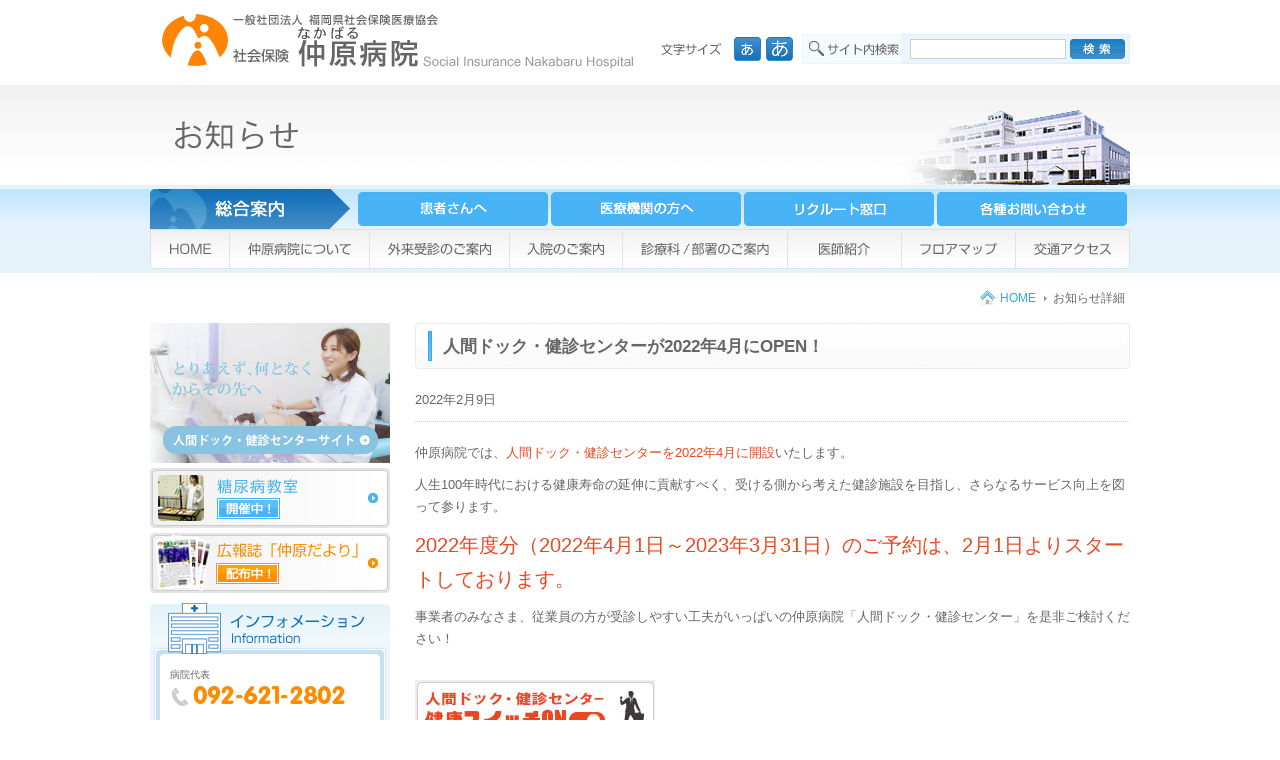

--- FILE ---
content_type: text/html; charset=UTF-8
request_url: http://nakabaru-hp.jp/news/1965
body_size: 28585
content:
<?xml version="1.0" encoding="UTF-8"?><!DOCTYPE html PUBLIC "-//W3C//DTD XHTML 1.0 Transitional//EN" "http://www.w3.org/TR/xhtml1/DTD/xhtml1-transitional.dtd">
<html xmlns="http://www.w3.org/1999/xhtml" xml:lang="ja" lang="ja">
<head>
	<meta http-equiv="Content-Type" content="text/html; charset=UTF-8" />
	<meta http-equiv="Content-Style-Type" content="text/css" />
	<meta http-equiv="Content-Script-Type" content="text/javascript" />
	<meta name="robots" content="INDEX,FOLLOW" />
	<meta name="description" content="社会保険仲原病院は福岡県糟屋郡志免町にある総合病院です。診療科目／整形（手術）、リハビリ、透析、内視鏡、糖尿病、内科、消化器科、外科、麻酔科、緩和医療" />
	<meta name="keyword" content="仲原病院,福岡県,糟屋郡,志免町,整形,手術,リハビリ,透析,内視鏡,糖尿病,内科,消化器科,外科,麻酔科,緩和医療" />
	<meta http-equiv="imagetoolbar" content="no" />
	<title>人間ドック・健診センターが2022年4月にOPEN！ ｜ 社会保険 仲原病院｜整形（手術）、リハビリ、透析、内視鏡、糖尿病</title>
	<link rel="shortcut icon" href="http://nakabaru-hp.jp/_manage/wp-content/themes/wp.nakabaru/favicon.ico" />
	<link type="application/rss+xml" href="http://nakabaru-hp.jp/feed" rel="alternate" title="RSSフィード" />
	<link type="text/css" href="http://nakabaru-hp.jp/_manage/wp-content/themes/wp.nakabaru/style.css" rel="stylesheet" media="screen,print" />
	<link type="text/css" href="http://nakabaru-hp.jp/_manage/wp-content/themes/wp.nakabaru/contents.css" rel="stylesheet" media="screen,print" />
		<link type="text/css" href="http://nakabaru-hp.jp/_manage/wp-content/themes/wp.nakabaru/print.css" rel="stylesheet" media="print" />
		<script type="text/javascript" src="http://nakabaru-hp.jp/_manage/wp-content/themes/wp.nakabaru/js/jquery-1.7.2.min.js"></script>
		<script type="text/javascript" src="http://nakabaru-hp.jp/_manage/wp-content/themes/wp.nakabaru/js/jquery.smoothRollOver.js"></script>
	<script type="text/javascript" src="http://nakabaru-hp.jp/_manage/wp-content/themes/wp.nakabaru/js/jquery.cookie.js"></script>
	<script type="text/javascript" src="http://nakabaru-hp.jp/_manage/wp-content/themes/wp.nakabaru/js/fontsizeswitch.js"></script>
	<script type="text/javascript" src="http://nakabaru-hp.jp/_manage/wp-content/themes/wp.nakabaru/js/script.js"></script>
	
	<link rel="stylesheet" type="text/css" href="http://nakabaru-hp.jp/_manage/wp-content/themes/wp.nakabaru/js/lightbox/css/lightbox.css" media="screen,print" charset="utf-8">
	<script type="text/javascript" src="http://nakabaru-hp.jp/_manage/wp-content/themes/wp.nakabaru/js/lightbox/js/lightbox.js" charset="utf-8"></script>
	
	<link rel='dns-prefetch' href='//s.w.org' />
		<script type="text/javascript">
			window._wpemojiSettings = {"baseUrl":"https:\/\/s.w.org\/images\/core\/emoji\/11\/72x72\/","ext":".png","svgUrl":"https:\/\/s.w.org\/images\/core\/emoji\/11\/svg\/","svgExt":".svg","source":{"concatemoji":"http:\/\/nakabaru-hp.jp\/_manage\/wp-includes\/js\/wp-emoji-release.min.js?ver=4.9.26"}};
			!function(e,a,t){var n,r,o,i=a.createElement("canvas"),p=i.getContext&&i.getContext("2d");function s(e,t){var a=String.fromCharCode;p.clearRect(0,0,i.width,i.height),p.fillText(a.apply(this,e),0,0);e=i.toDataURL();return p.clearRect(0,0,i.width,i.height),p.fillText(a.apply(this,t),0,0),e===i.toDataURL()}function c(e){var t=a.createElement("script");t.src=e,t.defer=t.type="text/javascript",a.getElementsByTagName("head")[0].appendChild(t)}for(o=Array("flag","emoji"),t.supports={everything:!0,everythingExceptFlag:!0},r=0;r<o.length;r++)t.supports[o[r]]=function(e){if(!p||!p.fillText)return!1;switch(p.textBaseline="top",p.font="600 32px Arial",e){case"flag":return s([55356,56826,55356,56819],[55356,56826,8203,55356,56819])?!1:!s([55356,57332,56128,56423,56128,56418,56128,56421,56128,56430,56128,56423,56128,56447],[55356,57332,8203,56128,56423,8203,56128,56418,8203,56128,56421,8203,56128,56430,8203,56128,56423,8203,56128,56447]);case"emoji":return!s([55358,56760,9792,65039],[55358,56760,8203,9792,65039])}return!1}(o[r]),t.supports.everything=t.supports.everything&&t.supports[o[r]],"flag"!==o[r]&&(t.supports.everythingExceptFlag=t.supports.everythingExceptFlag&&t.supports[o[r]]);t.supports.everythingExceptFlag=t.supports.everythingExceptFlag&&!t.supports.flag,t.DOMReady=!1,t.readyCallback=function(){t.DOMReady=!0},t.supports.everything||(n=function(){t.readyCallback()},a.addEventListener?(a.addEventListener("DOMContentLoaded",n,!1),e.addEventListener("load",n,!1)):(e.attachEvent("onload",n),a.attachEvent("onreadystatechange",function(){"complete"===a.readyState&&t.readyCallback()})),(n=t.source||{}).concatemoji?c(n.concatemoji):n.wpemoji&&n.twemoji&&(c(n.twemoji),c(n.wpemoji)))}(window,document,window._wpemojiSettings);
		</script>
		<style type="text/css">
img.wp-smiley,
img.emoji {
	display: inline !important;
	border: none !important;
	box-shadow: none !important;
	height: 1em !important;
	width: 1em !important;
	margin: 0 .07em !important;
	vertical-align: -0.1em !important;
	background: none !important;
	padding: 0 !important;
}
</style>
<link rel='stylesheet' id='contact-form-7-css'  href='http://nakabaru-hp.jp/_manage/wp-content/plugins/contact-form-7/includes/css/styles.css?ver=4.9.2' type='text/css' media='all' />
<script type='text/javascript'>
/* <![CDATA[ */
window.CKEDITOR_BASEPATH = "http://nakabaru-hp.jp/_manage/wp-content/plugins/ckeditor-for-wordpress/ckeditor/";
var ckeditorSettings = { "textarea_id": "comment", "pluginPath": "http:\/\/nakabaru-hp.jp\/_manage\/wp-content\/plugins\/ckeditor-for-wordpress\/", "autostart": true, "excerpt_state": false, "qtransEnabled": false, "outputFormat": { "indent": true, "breakBeforeOpen": true, "breakAfterOpen": true, "breakBeforeClose": true, "breakAfterClose": true }, "configuration": { "height": "120px", "skin": "kama", "scayt_autoStartup": false, "entities": true, "entities_greek": true, "entities_latin": true, "toolbar": "WordpressBasic", "templates_files": [ "http:\/\/nakabaru-hp.jp\/_manage\/wp-content\/plugins\/ckeditor-for-wordpress\/ckeditor.templates.js" ], "contentsCss": [ "" ], "stylesCombo_stylesSet": "wordpress:http:\/\/nakabaru-hp.jp\/_manage\/wp-content\/plugins\/ckeditor-for-wordpress\/ckeditor.styles.js", "allowedContent": true, "customConfig": "http:\/\/nakabaru-hp.jp\/_manage\/wp-content\/plugins\/ckeditor-for-wordpress\/ckeditor.config.js" }, "externalPlugins": [  ], "additionalButtons": [  ] }
/* ]]> */
</script><style type="text/css">
			#content table.cke_editor { margin:0; }
			#content table.cke_editor tr td { padding:0;border:0; }
		</style><script type='text/javascript' src='http://nakabaru-hp.jp/_manage/wp-includes/js/jquery/jquery.js?ver=1.12.4'></script>
<script type='text/javascript' src='http://nakabaru-hp.jp/_manage/wp-includes/js/jquery/jquery-migrate.min.js?ver=1.4.1'></script>
<script type='text/javascript' src='http://nakabaru-hp.jp/_manage/wp-content/plugins/ckeditor-for-wordpress/ckeditor/ckeditor.js?t=F7J8&#038;ver=4.5.3.3'></script>
<script type='text/javascript' src='http://nakabaru-hp.jp/_manage/wp-content/plugins/ckeditor-for-wordpress/includes/ckeditor.utils.js?t=F7J8&#038;ver=4.5.3.3'></script>
<link rel='https://api.w.org/' href='http://nakabaru-hp.jp/wp-json/' />
<link rel="EditURI" type="application/rsd+xml" title="RSD" href="http://nakabaru-hp.jp/_manage/xmlrpc.php?rsd" />
<link rel="wlwmanifest" type="application/wlwmanifest+xml" href="http://nakabaru-hp.jp/_manage/wp-includes/wlwmanifest.xml" /> 
<link rel='prev' title='リハビリのスペースを拡充しました' href='http://nakabaru-hp.jp/news/1886' />
<link rel='next' title='新型コロナウイルス感染症について（ご報告）' href='http://nakabaru-hp.jp/news/2187' />
<meta name="generator" content="WordPress 4.9.26" />
<link rel="canonical" href="http://nakabaru-hp.jp/news/1965" />
<link rel='shortlink' href='http://nakabaru-hp.jp/?p=1965' />
<link rel="alternate" type="application/json+oembed" href="http://nakabaru-hp.jp/wp-json/oembed/1.0/embed?url=http%3A%2F%2Fnakabaru-hp.jp%2Fnews%2F1965" />
<link rel="alternate" type="text/xml+oembed" href="http://nakabaru-hp.jp/wp-json/oembed/1.0/embed?url=http%3A%2F%2Fnakabaru-hp.jp%2Fnews%2F1965&#038;format=xml" />
		<style type="text/css">.recentcomments a{display:inline !important;padding:0 !important;margin:0 !important;}</style>
		</head>
<body id="bodyBx">

<div id="headBx">
	<h1><a href="http://nakabaru-hp.jp/"><img src="http://nakabaru-hp.jp/_manage/wp-content/themes/wp.nakabaru/img/logo.jpg" alt="社会保険 仲原病院" /></a></h1>
	<div id="fschgBx">
		<dl>
			<dt><img src="http://nakabaru-hp.jp/_manage/wp-content/themes/wp.nakabaru/img/fschgTit.gif" alt="文字サイズ" /></dt>
			<dd><span class="switchBtn"><a href="#"><img src="http://nakabaru-hp.jp/_manage/wp-content/themes/wp.nakabaru/img/fschgS.gif" alt="小" class="fade" /></a></span></dd>
			<dd><span class="switchBtn"><a href="#"><img src="http://nakabaru-hp.jp/_manage/wp-content/themes/wp.nakabaru/img/fschgL.gif" alt="大" class="fade" /></a></span></dd>
		</dl>
	</div><!--/#fschgBx -->
	<div class="searchBx">
		<form role="search" method="get" id="searchform" action="http://nakabaru-hp.jp/">
	<table>
	<tr>
	<th><img src="http://nogata-hp.jp/wp-content/themes/wp.nogata/img/searchTit.gif" alt="サイト内検索" /></th>
	<td><input type="text" name="s" id="s" class="fbox imeon" value="" /></td>
	<td><input type="submit" name="submit" id="searchsubmit" class="btnSubmit" /></td>
	</tr>
	</table>
	</form>	</div><!--/#searchBx -->
</div><!--/#headBx -->

<div id="headTitBx">
	<p><img src="http://nakabaru-hp.jp/_manage/wp-content/themes/wp.nakabaru/img/title_news.jpg" alt="お知らせ" /></p>
</div><!--/headTitBx --><div id="navBx">
	<div id="hNavBx">
		<ul>
			<li><img src="http://nakabaru-hp.jp/_manage/wp-content/themes/wp.nakabaru/img/hNav_tit.gif" width="207" height="40" alt="総合案内" /></li>
			<li><a href="http://nakabaru-hp.jp/general"><img src="http://nakabaru-hp.jp/_manage/wp-content/themes/wp.nakabaru/img/hNav_forpatient_off.gif" width="193" height="40" alt="患者さんへ" /></a></li>
			<li><a href="http://nakabaru-hp.jp/agency"><img src="http://nakabaru-hp.jp/_manage/wp-content/themes/wp.nakabaru/img/hNav_formedical_off.gif" width="193" height="40" alt="医療機関の方へ" /></a></li>
			<li><a href="http://nakabaru-hp.jp/recruit"><img src="http://nakabaru-hp.jp/_manage/wp-content/themes/wp.nakabaru/img/hNav_recruit_off.gif" width="193" height="40" alt="リクルート窓口" /></a></li>
			<li><a href="http://nakabaru-hp.jp/contact"><img src="http://nakabaru-hp.jp/_manage/wp-content/themes/wp.nakabaru/img/hNav_contact_off.gif" width="194" height="40" alt="各種お問い合わせ" /></a></li>
		</ul>
	</div><!--/#hNavBx -->
	<div id="gNavBx">
		<ul>
			<li><a href="http://nakabaru-hp.jp"><img src="http://nakabaru-hp.jp/_manage/wp-content/themes/wp.nakabaru/img/gNav_home_off.gif" width="80" height="40" alt="HOME" /></a></li>
			<li><a href="http://nakabaru-hp.jp/about"><img src="http://nakabaru-hp.jp/_manage/wp-content/themes/wp.nakabaru/img/gNav_about_off.gif" width="140" height="40" alt="仲原病院について" /></a></li>
			<li><a href="http://nakabaru-hp.jp/visit"><img src="http://nakabaru-hp.jp/_manage/wp-content/themes/wp.nakabaru/img/gNav_visit_off.gif" width="140" height="40" alt="外来受診のご案内" /></a></li>
			<li><a href="http://nakabaru-hp.jp/hosp"><img src="http://nakabaru-hp.jp/_manage/wp-content/themes/wp.nakabaru/img/gNav_hosp_off.gif" width="113" height="40" alt="入院のご案内" /></a></li>
			<li><a href="http://nakabaru-hp.jp/department"><img src="http://nakabaru-hp.jp/_manage/wp-content/themes/wp.nakabaru/img/gNav_department_off.gif" width="165" height="40" alt="診療科／部署のご案内" /></a></li>
			<li><a href="http://nakabaru-hp.jp/staff"><img src="http://nakabaru-hp.jp/_manage/wp-content/themes/wp.nakabaru/img/gNav_staff_off.gif" width="114" height="40" alt="医師紹介" /></a></li>
			<li><a href="http://nakabaru-hp.jp/floor"><img src="http://nakabaru-hp.jp/_manage/wp-content/themes/wp.nakabaru/img/gNav_floor_off.gif" width="114" height="40" alt="フロアマップ" /></a></li>
			<li><a href="http://nakabaru-hp.jp/access"><img src="http://nakabaru-hp.jp/_manage/wp-content/themes/wp.nakabaru/img/gNav_access_off.gif" width="114" height="40" alt="交通アクセス" /></a></li>
		</ul>
	</div><!--/#gNavBx -->
</div><!--/#navBx -->
<div id="pNavBx">
	<ul>
		<li class="home"><a href="http://nakabaru-hp.jp">HOME</a></li>
		<li>お知らせ詳細</li>
	</ul>
</div><!--/#pNavBx -->
<div id="mainBx">
	
	<div id="contentsBx">
	
		<div class="contents">
						<h3 class="txtTitLn">人間ドック・健診センターが2022年4月にOPEN！</h3>
			<p class="bbLnDt pb10 mb20">2022年2月9日</p>
			<p>仲原病院では、<span class="mb10 dark-orange">人間ドック・健診センターを2022年4月に開設</span>いたします。</p>
<p>人生100年時代における健康寿命の延伸に貢献すべく、受ける側から考えた健診施設を目指し、さらなるサービス向上を図って参ります。</p>
<p class="mb10 fs20 dark-orange">2022年度分（2022年4月1日～2023年3月31日）のご予約は、2月1日よりスタートしております。</p>
<p class="mb30">事業者のみなさま、従業員の方が受診しやすい工夫がいっぱいの仲原病院「人間ドック・健診センター」を是非ご検討ください！</p>
<a href="http://nakabaru-hp.jp/special-dock"><img src="http://nakabaru-hp.jp/_manage/wp-content/themes/wp.nakabaru/img/banner_special_dock.jpg" /></a>					</div><!--/.contents -->
		
	</div><!--/#contentsBx -->
	
	<div id="sideBx">
		<div class="bannerBx">
	<ul>
		<!-- <li><a href="http://nakabaru-hp.jp/special-kenshin"><img src="http://nakabaru-hp.jp/_manage/wp-content/themes/wp.nakabaru/img/banner_special_kenshin.jpg" alt="健康診断のススメ！" class="fade" /></a></li> -->
<!-- <li><a href="http://nakabaru-hp.jp/_manage/wp-content/themes/wp.nakabaru/popup/nyugan.html" target="open" onclick="if (window.open) { window.open('http://nakabaru-hp.jp/_manage/wp-content/themes/wp.nakabaru/popup/nyugan.html','open','width=780px,menubar=no,toolbar=no,location=no,titlebar=no,status=no,scrollbars=yes'); return false; };"><img src="http://nakabaru-hp.jp/_manage/wp-content/themes/wp.nakabaru/img/banner_special_nyugan.jpg" alt="乳がん検診のススメ！" class="fade" /></a></li> -->
<!-- <li><a href="http://nakabaru-hp.jp/special-dock"><img src="http://nakabaru-hp.jp/_manage/wp-content/themes/wp.nakabaru/img/banner_special_dock.jpg" alt="人間ドックで健康チェック" class="fade" /></a></li> -->
<li><a href="http://nakabaru-hp.jp/kensin" target="_blank"><img src="http://nakabaru-hp.jp/_manage/wp-content/themes/wp.nakabaru/img/kensin_banner.jpg" alt="人間ドック・健診センター" class="fade" /></a></li>
				<!-- <li><a href="http://nakabaru-hp.jp/kanpougairai"><img src="http://nakabaru-hp.jp/_manage/wp-content/themes/wp.nakabaru/img/banner_special_kanpou.jpg" alt="漢方外来［始めました］" class="fade" /></a></li> -->
		<li><a href="http://nakabaru-hp.jp/special-tonyo"><img src="http://nakabaru-hp.jp/_manage/wp-content/themes/wp.nakabaru/img/banner_special_tonyo.jpg" alt="糖尿病教室［開催中！］" class="fade" /></a></li>
		<li><a href="http://nakabaru-hp.jp/special-dayori"><img src="http://nakabaru-hp.jp/_manage/wp-content/themes/wp.nakabaru/img/banner_special_dayori.jpg" alt="広報誌「仲原だより」［配布中！］" class="fade" /></a></li>
	</ul>
</div><!--/.bannerBx -->		<div class="baseBx">
	<h3><img src="http://nakabaru-hp.jp/_manage/wp-content/themes/wp.nakabaru/img/sideTitInfo.gif" alt="インフォメーション" /></h3>
	<div class="box bline">
		<!-- <p class="note mb10" style="color:#ff0000;">※年末年始休診のご案内<br />12月30日から1月3日までは<br />終日休診となります。</p> -->
		<p>病院代表</p>
		<p class="mb10"><img src="http://nakabaru-hp.jp/_manage/wp-content/themes/wp.nakabaru/img/tel.png" alt="代表電話：092-621-2802" /></p>
		<p>健診はこちら</p>
 		<p class="mb10"><img src="http://nakabaru-hp.jp/_manage/wp-content/themes/wp.nakabaru/img/tel-kenshin.png" alt="健診直通電話：092-621-2157" /></p>
		<p>地域医療連携室はこちら</p>
		<p class="mb10"><img src="http://nakabaru-hp.jp/_manage/wp-content/themes/wp.nakabaru/img/tel-renkei.png" alt="連携直通電話：092-624-8228" /></p>
		<p>業者の方はこちら</p>
		<p class="mb10"><img src="http://nakabaru-hp.jp/_manage/wp-content/themes/wp.nakabaru/img/tel-gyousya.png" alt="業者専用電話：092-621-2131" /></p>
	</div>
		
		<div  class="box bline">
		<dl>
			<dt><img src="http://nakabaru-hp.jp/_manage/wp-content/themes/wp.nakabaru/img/stit_uketsuke.gif" alt="受付時間" /></dt>
			<dd>
				<table class="mb5">
					<tr>
						<th>月～金</th>
						<td align="right">8：30</td>
						<td>～</td>
						<td>11：30</td>
					</tr>
					
					<tr>
						<th>&nbsp;</th>
						<td align="right">13：30</td>
						<td>～</td>
						<td>16：00</td>
					</tr>
				</table>
			<A Href="http://nakabaru-hp.jp/visit/">診療科毎の受付時間は、こちらでご確認下さい</A></dd>
		</dl>
	</div><!--/.box -->

	<div class="box bline">
		<dl>
			<dt><img src="http://nakabaru-hp.jp/_manage/wp-content/themes/wp.nakabaru/img/stit_shinryo.gif" alt="診療時間" /></dt>
			<dd>
				<table class="mb5">
					<tr>
						<th>月～金</th>
						<td align="right">9：00</td>
						<td>～</td>
						<td>12：30</td>
					</tr>

					<tr>
						<th></th>
						<td align="right">13：30</td>
						<td>～</td>
						<td>17：00</td>
					</tr>
					<tr>
						<td colspan="4">（急患は随時受け付けます）</td>
					</tr>
				</table>
				<p class="note">尚、土曜・日曜は休診となります。</p>
			</dd>
		</dl>
	</div><!--/.box -->
	<div class="box">
		<dl>
			<dt><img src="http://nakabaru-hp.jp/_manage/wp-content/themes/wp.nakabaru/img/stit_menkai.gif" alt="面会時間" /></dt>
			<dd>
				<table class="mb5">
					<!--<tr>
						<th>月～金</th>
						<td align="right">13：00</td>
						<td>～</td>
						<td>20：00</td>
					</tr>
					<tr>
						<th>土日祝</th>
						<td align="right">11：00</td>
						<td>～</td>
						<td>20：00</td>
					</tr>-->
					<tr>
					   <th></th>
					   <td align="right">13：30</td>
						<td>～</td>
						<td>16：30</td>
					</tr>
				</table>
				<p class="note">入院されている患者さんの安静や治療の妨げにならないよう､ご協力ください｡</p>
				<!--<p class="note box-frame">新型コロナウイルス感染防止のため、当面の間ご面会は禁止とさせていただきます。</p>-->
			</dd>
		</dl>
	</div><!--/.box -->
</div><!--/.baseBx -->
		<div class="baseBx">
	<h3><img src="http://nakabaru-hp.jp/_manage/wp-content/themes/wp.nakabaru/img/sideTitEmergency.gif" alt="急患" /></h3>
	<div class="box">
		<p class="note mb5">急患の方は､必ず事前にお電話ください｡</p>
		<p class="mb5"><img src="http://nakabaru-hp.jp/_manage/wp-content/themes/wp.nakabaru/img/tel.png" alt="代表電話：092-621-2802" /></p>
		<p class="mb5"><img src="http://nakabaru-hp.jp/_manage/wp-content/themes/wp.nakabaru/img/mergency_point.gif" alt="以下の点をお電話でお知らせください。" /></p>
		<ul class="mb10">
			<li>お名前</li>
			<li>性別</li>
			<li>生年月日</li>
			<li>現在の症状</li>
			<li>以前に当院にかかったことがあるかどうか</li>
			<li>診察券の番号（お持ちの方のみ）</li>
		</ul>
		<p class="note">※救急外来での診療はその性格上､重症患者さんが優先となりますので必ずしも来院された順番で診療ができるとは限りません｡</p>
	</div><!--/.box -->
</div><!--/.baseBx -->	</div><!--/#sideBx -->
	
</div><!--/#mainBx -->

<div id="pgUpBtnBx">
	<p><a href="javascript:pageTop()"><img src="http://nakabaru-hp.jp/_manage/wp-content/themes/wp.nakabaru/img/pgUpBtn_off.gif" width="142" height="26" alt="▲このページのトップへ" class="fade" /></a></p>
</div><!--/#pgUpBtnBx -->

<div id="footBx">
	<table class="bline">
		<tr>
			<th width="280"><img src="http://nakabaru-hp.jp/_manage/wp-content/themes/wp.nakabaru/img/footLogo.gif" alt="社会保険 仲原病院" /></th>
			<td>〒811-2233　福岡県糟屋郡志免町別府北二丁目12番1号<br />外来受診／受診・入院のご案内／お問い合わせ（代表） TEL 092-621-2802　FAX 092-623-2247</td>
		</tr>
	</table>
	<table>
		<tr>
			<td width="235">
				<ul>
					<li class="mb15 mrkL"><strong><a href="http://nakabaru-hp.jp">仲原病院トップページ</a></strong></li>
				</ul>
				<ul>
					<li class="mrkL"><a href="http://nakabaru-hp.jp/kensin" target="_blank">人間ドック・健診センター</a></li>
<!-- 					<li class="mrkL"><a href="http://nakabaru-hp.jp/special-kenshin">協会けんぽ生活習慣病予防健診のご案内</a></li>
					<li class="mrkL"><a href="http://nakabaru-hp.jp/_manage/wp-content/themes/wp.nakabaru/popup/nyugan.html" target="open" onclick="if (window.open) { window.open('http://nakabaru-hp.jp/_manage/wp-content/themes/wp.nakabaru/popup/nyugan.html','open','width=780px,menubar=no,toolbar=no,location=no,titlebar=no,status=no,scrollbars=yes'); return false; };">乳がん検診のススメ！</a></li>
					<li class="mrkL"><a href="http://nakabaru-hp.jp/special-dock">人間ドックで健康チェック！</a></li> -->
					<li class="mrkL"><a href="http://nakabaru-hp.jp/special-tonyo">糖尿病教室 開催中！</a></li>
					<li class="mb15 mrkL"><a href="http://nakabaru-hp.jp/special-dayori">広報誌『仲原だより』配布中！</a></li>
				</ul>
				<ul>
					<li class="mb15 mrkL"><strong><a href="http://nakabaru-hp.jp/staff">医師紹介</a></strong></li>
				</ul>
				<ul>
					<li class="mb15 mrkL"><strong><a href="http://nakabaru-hp.jp/floor">フロアマップ</a></strong></li>
				</ul>
				<ul>
					<li class="mb15 mrkL"><strong><a href="http://nakabaru-hp.jp/access">交通アクセス</a></strong></li>
				</ul>
				<ul>
					<li class="mrkL"><a href="http://nakabaru-hp.jp/link">リンク集</a></li>
					<!-- <li class="mrkL"><a href="http://nakabaru-hp.jp/sitemap">サイトマップ</a></li> -->
				</ul>
			</td>
			<td width="215">
				<ul>
					<li class="mb1 mrkL"><strong>総合案内</strong></li>
					<li class="mrkS"><a href="http://nakabaru-hp.jp/general">患者さんへ</a></li>
					<li class="mrkS"><a href="http://nakabaru-hp.jp/agency">医療機関の方へ</a></li>
					<li class="mrkS"><a href="http://nakabaru-hp.jp/recruit">リクルート窓口</a></li>
					<li class="mb15 mrkS"><a href="http://nakabaru-hp.jp/contact">各種お問い合わせ</a></li>
				</ul>
				<ul>
					<li class="mb1 mrkL"><strong>仲原病院について</strong></li>
					<li class="mrkS"><a href="http://nakabaru-hp.jp/about">病院長あいさつ</a></li>
					<li class="mrkS"><a href="http://nakabaru-hp.jp/about/rinen">医療理念、基本方針等</a></li>
					<li class="mrkS"><a href="http://nakabaru-hp.jp/about/outline">病院概要</a></li>
					<li class="mrkS"><a href="http://nakabaru-hp.jp/about/history">沿革</a></li>
					<!--<li class="mrkS"><a href="http://nakabaru-hp.jp/about/jisseki">診療実績</a></li>-->
					<li class="mb15 mrkS"><a href="http://nakabaru-hp.jp/about/policy">プライバシーポリシー</a></li>
				</ul>
				<ul>
					<li class="mb1 mrkL"><strong>入院のご案内</strong></li>
					<li class="mrkS"><a href="http://nakabaru-hp.jp/hosp">入院について</a></li>
					<li class="mrkS"><a href="http://nakabaru-hp.jp/hosp/hospital">入院中の方へ</a></li>
					<li class="mrkS"><a href="http://nakabaru-hp.jp/hosp/discharge">退院・お支払いについて</a></li>
					<!-- li class="mrkS"><a href="http://nakabaru-hp.jp/hosp/download">入院案内パンフレット</a></li -->
				</ul>
			</td>
			<td width="215">
				<ul>
					<li class="mb1 mrkL"><strong>診療科/部署のご案内</strong></li>
					<li class="mrkS"><a href="http://nakabaru-hp.jp/department">内科</a></li>
<!--					<li class="mrkS"><a href="http://nakabaru-hp.jp/department/geka">外科</a></li>-->
					<li class="mrkS"><a href="http://nakabaru-hp.jp/department/seikeigeka">整形外科</a></li>
<!-- 					<li class="mrkS"><a href="http://nakabaru-hp.jp/department/ganka">眼科</a></li> -->
					<li class="mrkS"><a href="http://nakabaru-hp.jp/department/housyaka">放射線科</a></li>
					<li class="mrkS"><a href="http://nakabaru-hp.jp/department/masuika">麻酔科・ペインクリニック<br />（内科・外科）</a></li>
					<li class="mrkS"><a href="http://nakabaru-hp.jp/department/gairai">専門外来</a></li>
					<li class="mrkS"><a href="http://nakabaru-hp.jp/department/yakuzaibu">薬剤部</a></li>
					<li class="mrkS"><a href="http://nakabaru-hp.jp/department/housyabu">放射線部</a></li>
					<li class="mrkS"><a href="http://nakabaru-hp.jp/department/kensabu">検査部</a></li>
					<li class="mrkS"><a href="http://nakabaru-hp.jp/department/rehaka">リハビリテーション部</a></li>
					<li class="mrkS"><a href="http://nakabaru-hp.jp/department/eiyoka">栄養科</a></li>
					<li class="mrkS"><a href="http://nakabaru-hp.jp/department/iryoteam">医療チーム</a></li>
					<li class="mrkS"><a href="http://nakabaru-hp.jp/department/bumon">診療情報管理部門</a></li>
					<li class="mrkS"><a href="http://nakabaru-hp.jp/department/bumon#anzenbumon">医療安全管理部門</a></li>
					<li class="mrkS"><a href="http://nakabaru-hp.jp/department/bumon#sodanbumon">医療相談部門</a></li>
					<li class="mrkS"><a href="http://nakabaru-hp.jp/department/kangobu">看護部</a></li>
				</ul>
			</td>
			<td>
				<ul>
					<li class="mb1 mrkL"><strong>外来受診のご案内</strong></li>
					<li class="mb15 mrkS"><a href="http://nakabaru-hp.jp/visit">外来受診について</a></li>
					
				</ul>
				<ul>
					<li class="mb1 mrkL"><strong>医療機関の方へ</strong></li>
					<li class="mrkS"><a href="http://nakabaru-hp.jp/agency">社会保険仲原病院 地域医療連携の会</a></li>
					<li class="mrkS"><a href="http://nakabaru-hp.jp/agency/renkei">地域医療連携室</a></li>
					<li class="mb15 mrkS"><a href="http://nakabaru-hp.jp/agency/irai">依頼検査の手続き</a></li>
				</ul>
				<ul>
					<li class="mb1 mrkL"><strong>採用情報</strong></li>
					<li class="mrkS"><a href="http://nakabaru-hp.jp/recruit">募集要項</a></li>
					<li class="mrkS"><a href="http://nakabaru-hp.jp/recruit/director">看護部長からのメッセージ</a></li>
					<li class="mrkS"><a href="http://nakabaru-hp.jp/recruit/message">看護師教育制度について</a></li>
					<!-- li class="mrkS"><a href="http://nakabaru-hp.jp/recruit">仲原病院の特長</a></li -->
				</ul>
			</td>
		</tr>
	</table>
</div><!--/#footBx -->

<div id="copyBx">
	<p>Copyright &copy; Social Insurance Nakabaru Hospital. All rights reserved.</p>
</div><!--/#copyBx -->

<script type='text/javascript'>
/* <![CDATA[ */
var wpcf7 = {"apiSettings":{"root":"http:\/\/nakabaru-hp.jp\/wp-json\/contact-form-7\/v1","namespace":"contact-form-7\/v1"},"recaptcha":{"messages":{"empty":"\u3042\u306a\u305f\u304c\u30ed\u30dc\u30c3\u30c8\u3067\u306f\u306a\u3044\u3053\u3068\u3092\u8a3c\u660e\u3057\u3066\u304f\u3060\u3055\u3044\u3002"}}};
/* ]]> */
</script>
<script type='text/javascript' src='http://nakabaru-hp.jp/_manage/wp-content/plugins/contact-form-7/includes/js/scripts.js?ver=4.9.2'></script>
<script type='text/javascript' src='http://nakabaru-hp.jp/_manage/wp-includes/js/wp-embed.min.js?ver=4.9.26'></script>

</body>
</html>

--- FILE ---
content_type: text/css
request_url: http://nakabaru-hp.jp/_manage/wp-content/themes/wp.nakabaru/style.css
body_size: 18026
content:
@charset "UTF-8";

/*
Theme Name: Nakabaru Hospital THEMA
Theme URI: http://www.nogata-hp.jp
Description: Nakabaru Hospital THEMA
Author: Nakabaru Hospital
Version: 0.1
*/


/* UNIVERSAL RESET
----------------------------------------------- */
* { margin: 0; padding: 0; }
body { text-align: center; /* box centering */ font-size: 63%; font-family: Verdana, Geneva, Arial, Helvetica, sans-serif; vertical-align: baseline; color: #666; }
h1, h2, h3, h4, h5, h6, div, p, pre, ul, ol, dl, dt, dd, address, form, blockquote { display: block; text-align: left; font-style: normal; font-weight: normal; }
table { empty-cells: show; border-collapse: collapse; font-size: 100%; }
hr,.areaAnchor,.anchor { display : none; clear: both; }
img { border: none; /* img do not want a border */ vertical-align: bottom; }
li { list-style: none; /* link do not want a dot */ }
textarea { font-size: 100%; }

/* フォーム関連設定
----------------------------------------------- */
.fs { padding: 5px; border: solid 1px #b9b9b9; background: #fcfcfc; font-size: 12px; color: #555; border-radius: 2px; -webkit-border-radius: 2px; -moz-border-radius: 2px; }
.imeon { ime-mode: active; }
.imeoff { ime-mode: disabled; }

/* 構造
----------------------------------------------- */
#mainBx { overflow: hidden; width: 980px; margin: 0 auto 10px auto; }
#sideBx { overflow: hidden; width: 240px; float: left; }
#contentsBx { overflow: hidden; width: 715px; float: right; }
#idxBx { overflow: hidden; width: 450px; float: left; }
#idxSideBx { overflow: hidden; width: 240px; float: right; }
#popupBx { overflow: hidden; width: 712px; margin: 0 auto 10px auto; }

/* ヘッダ
----------------------------------------------- */
#headBx { width: 980px; height: 85px; margin: 0 auto; position: relative; }
	/* ロゴ */
	#headBx h1 { width: 479px; height: 61px; position: absolute; top: 10px; left: 10px; }
	/* フォントサイズ変更 */
	#headBx #fschgBx { width: 222px; height: 55px; position: absolute; top: 35px; left: 509px; }
		#headBx #fschgBx dl { }
			#headBx #fschgBx dl dt, 
			#headBx #fschgBx dl dd { float: left; }
			#headBx #fschgBx dl dt { margin-right: 9px; }
			#headBx #fschgBx dl dd { margin-right: 1px; }
	/* 検索窓 */
	#headBx .searchBx { width: 328px; height: 30px; position: absolute; top: 34px; left: 652px; background: url(./img/searchBoard.gif) no-repeat; }
		#headBx .searchBx table { }
			#headBx .searchBx table th { padding-right: 9px; }
			#headBx .searchBx table th,
			#headBx .searchBx table td { line-height: 30px; height: 30px; }
			#headBx .searchBx .fbox { width: 150px; padding: 2px; border: solid 1px #ccc; background: #fff; font-size: 12px; color: #555; margin-right: 3px; }
			#headBx .searchBx .btnSubmit { display: block; width: 57px; height: 22px; background: url(./img/btnSearch.gif) no-repeat; border: none; text-indent: -5000px; cursor: pointer; }	
			
/* ヘッダ写真
----------------------------------------------- */
#phBx { width: 980px; margin: 0 auto 10px auto; }

/* ヘッダタイトル
----------------------------------------------- */
#headTitBx { width: 100%; height: 100px; text-align: center; background: url(./img/headTitPat.jpg) repeat-x; }
	#headTitBx p { width: 980px; margin: 0 auto; }

/* ナビ
----------------------------------------------- */
#navBx { width: 100%; height: 88px; background: url(./img/nav-pat.jpg) repeat-x; text-align: center; margin-bottom: 15px; }
	/* hNav */
	#navBx #hNavBx { overflow: hidden; width: 980px; height: 40px; margin: 0 auto; padding-top: 4px; }
		#navBx #hNavBx ul { overflow: hidden; width: 980px; height: 40px; }
			#navBx #hNavBx ul li { float: left; }
	/* gNav */
	#navBx #gNavBx { overflow: hidden; width: 980px; height: 42px; margin: 0 auto; }
		#navBx #gNavBx ul { overflow: hidden; width: 980px; height: 42px; }
			#navBx #gNavBx ul li { float: left; }

/* パンくずナビ
----------------------------------------------- */
#pNavBx { overflow: hidden; width: 980px; margin: 0 auto 15px auto; }
	#pNavBx ul { float: right; }
		#pNavBx ul li { float: left; font-size: 12px; line-height: 20px; color: #666; padding: 0 5px 0 12px; background: url(./img/pNavMrk.gif) left center no-repeat; }
			#pNavBx ul li.home { padding: 0 5px 0 20px; background: url(./img/pNavHomeMrk.gif) left center no-repeat; }
			#pNavBx ul li a { text-decoration: none; color: #27afdf; }
			#pNavBx ul li a:hover { text-decoration: underline; color: #27afdf; }

/* バナー
----------------------------------------------- */
/* 通常バナー */
.bannerBx { width:240px; margin: 0 auto 10px auto; }
	.bannerBx ul { }
		.bannerBx ul li { margin-bottom: 5px; }
/* インデックスバナー	 */
.idxBannerBx { }
	.idxBannerBx .mr0 { margin-right: 0; }
	.idxBannerBx ul { margin-top: 10px; }
		.idxBannerBx ul li { float: left; margin-bottom: 10px; margin-right: 15px; }

/* 新着情報＆お知らせ
----------------------------------------------- */
.newsBx { padding-bottom: 15px; text-align: center; }
	.newsBx h2 { margin-bottom: 15px;
margin-top: 5px;}
	.newsBx p { margin-bottom: 5px; text-align: right; font-size: 120%; line-height: 140%; }
		.newsBx p a { color: #666; }
		.newsBx p a:hover { color: #26aee0; text-decoration: none; }
	/* 新着情報 */
	.newsBx dl { width: 430px; margin: 0 auto 5px auto; }
		.newsBx dl dt { width: 125px; float: left; font-size: 120%; line-height: 140%; padding-bottom: 7px; color: #666; clear:both; }
		.newsBx dl dd { margin-left: 130px; font-size: 120%; line-height: 140%; padding-bottom: 7px; }
			.newsBx dl dd a { color: #666; text-decoration: underline; }
			.newsBx dl dd a:hover { color: #26aee0; text-decoration: none; }
	/* お知らせ */	
	.newsBx ul { width: 410px; margin-left: 10px; /* padding-left: 20px; */padding-left: 0px; }
		.newsBx ul li { margin-bottom: 8px; /* list-style: disc; */ font-size: 120%; line-height: 140%; color: #666; }

/* サイド基本ボックス
----------------------------------------------- */
.baseBx { width: 240px; margin: 0 auto 10px auto; background: url(./img/baseBox.gif) left bottom no-repeat; text-align: center; color: #666; padding-bottom: 1px; }
	.baseBx .mb5 { margin-bottom: 5px; }
	.baseBx .mb10 { margin-bottom: 10px; }
	.baseBx h3 { margin-bottom: 10px; }
	.baseBx .box { width: 200px; padding-bottom: 10px; margin: 0 auto 10px auto; }
	.baseBx .bline { border-bottom: 1px dotted #dfdfdf; }
	.baseBx .note { font-size: 100%; }
	.baseBx dl { }
		.baseBx dl dt { margin-bottom: 5px; }
	.baseBx table { font-size: 100%; }
		.baseBx table th,
		.baseBx table td { font-size: 120%; line-height: 1.6; font-weight: normal; }
		.baseBx table th { padding-right: 10px; }
		.baseBx table td { padding-right: 3px; }
	.baseBx ul { padding-left: 20px; }
		.baseBx ul li { font-size: 120%; line-height: 140%; list-style: disc; padding: 1px 0; }
.box-frame{ border:solid 1px #ededed; padding:0.2rem; margin-top:0.25rem;}

/* サイドナビ
----------------------------------------------- */	
.sNavBx { width: 240px; margin-bottom: 20px; border-bottom: 1px solid #dfdfdf; }

/* トップへ戻るボタン
----------------------------------------------- */
#pgUpBtnBx { width: 100%; height: 26px; background: url(./img/pgUpPat.gif) repeat-x; text-align: center; clear: both; }
	#pgUpBtnBx p { width: 980px; height: 26px; margin: 0 auto; position: relative; }
		#pgUpBtnBx p a { display: block; width: 142px; height: 26px; position: absolute; top: 0; left: 838px; }
		
/* フッター
----------------------------------------------- */
#footBx { width: 100%; background: #e4f3fa; text-align: center; clear: both; }
	#footBx table { width: 980px; margin: 0 auto; }
		#footBx table.bline { border-bottom: 1px dotted #dedfe1; }
		#footBx table th,
		#footBx table td { padding: 15px 0; font-size: 120%; color: #666; vertical-align: top; text-align: left; line-height: 150%; }
	#footBx li { line-height: 130%; padding-bottom: 3px; }
		#footBx li a { color: #666; text-decoration: none; }
		#footBx li a:hover { color: #26aee0; }
		#footBx li.mb1	{ margin-bottom: 1px; }
		#footBx li.mb5	{ margin-bottom: 5px; }
		#footBx li.mb10	{ margin-bottom: 10px; }
		#footBx li.mb15	{ margin-bottom: 15px; }
		#footBx li.mb20	{ margin-bottom: 20px; }
		#footBx li.mb30	{ margin-bottom: 30px; }
		#footBx li.mrkL	{ background: url(./img/linkMrkL.gif) left 3px no-repeat; padding-left: 17px; }
		#footBx li.mrkS	{ background: url(./img/linkMrkS.gif) 17px 3px no-repeat; padding-left: 28px; }

/* コピーライト
----------------------------------------------- */
#copyBx { width: 100%; background: #e4f3fa; text-align: center; }
	#copyBx p { width: 980px; margin: 0 auto; padding: 10px 0 15px 0; font-size: 10px; color: #999; }

#copyBx_popup { width: 100%; background: #e4f3fa; text-align: center; }
	#copyBx_popup p { width: 100%; margin: 0 auto; padding: 10px 0 15px 0; font-size: 10px; color: #999; text-align:center; }
	

/* コンテンツ
----------------------------------------------- */
.contents { overflow: hidden; padding-bottom: 30px; }

	.contents a { color: #26aee0; }
	.contents a:hover { color: #93d7f0; }
	
	.contents p { font-size: 130%; line-height: 170%; margin-bottom: 10px; }
	
	.contents h3 { margin-bottom: 20px; }
	.contents h4 { margin-bottom: 15px; }
	
	.contents li { margin-bottom: 5px; }


/* 汎用
----------------------------------------------- */
.contents .float_clear { clear: both; }

.contents .center	{ text-align: center; }
.contents .right	{ text-align: right; }
.contents .left		{ text-align: left; }

.contents .fl	{ float: left; }
.contents .fr	{ float: right; }

.contents .mt0	{ margin-top: 0; }
.contents .mt5	{ margin-top: 5px; }
.contents .mt10	{ margin-top: 10px; }
.contents .mt15	{ margin-top: 15px; }
.contents .mt20	{ margin-top: 20px; }
.contents .mt25	{ margin-top: 25px; }
.contents .mt30	{ margin-top: 30px; }
.contents .mt35	{ margin-top: 35px; }
.contents .mt40	{ margin-top: 40px; }
.contents .mt45	{ margin-top: 45px; }
.contents .mt50	{ margin-top: 50px; }
.contents .mt55	{ margin-top: 55px; }
.contents .mt60	{ margin-top: 60px; }
.contents .mt65	{ margin-top: 65px; }
.contents .mt70	{ margin-top: 70px; }
.contents .mt75	{ margin-top: 75px; }

.contents .mr0	{ margin-right: 0; }
.contents .mr5	{ margin-right: 5px; }
.contents .mr10	{ margin-right: 10px; }
.contents .mr15	{ margin-right: 15px; }
.contents .mr20	{ margin-right: 20px; }
.contents .mr25	{ margin-right: 25px; }
.contents .mr30	{ margin-right: 30px; }
.contents .mr40	{ margin-right: 40px; }
.contents .mr50	{ margin-right: 50px; }

.contents .ml0	{ margin-left: 0; }
.contents .ml5	{ margin-left: 5px; }
.contents .ml10	{ margin-left: 10px; }
.contents .ml15	{ margin-left: 15px; }
.contents .ml20	{ margin-left: 20px; }
.contents .ml25	{ margin-left: 25px; }
.contents .ml30	{ margin-left: 30px; }
.contents .ml40	{ margin-left: 40px; }
.contents .ml50	{ margin-left: 50px; }

.contents .mb0	{ margin-bottom: 0; }
.contents .mb5	{ margin-bottom: 5px; }
.contents .mb10	{ margin-bottom: 10px; }
.contents .mb15	{ margin-bottom: 15px; }
.contents .mb20	{ margin-bottom: 20px; }
.contents .mb25	{ margin-bottom: 25px; }
.contents .mb30	{ margin-bottom: 30px; }
.contents .mb35	{ margin-bottom: 35px; }
.contents .mb40	{ margin-bottom: 40px; }
.contents .mb45	{ margin-bottom: 45px; }
.contents .mb50	{ margin-bottom: 50px; }

.contents .pt0	{ padding-top: 0; }
.contents .pt5	{ padding-top: 5px; }
.contents .pt10	{ padding-top: 10px; }
.contents .pt15	{ padding-top: 15px; }
.contents .pt20	{ padding-top: 20px; }
.contents .pt25	{ padding-top: 25px; }
.contents .pt30	{ padding-top: 30px; }
.contents .pt35	{ padding-top: 35px; }
.contents .pt40	{ padding-top: 40px; }
.contents .pt45	{ padding-top: 45px; }
.contents .pt50	{ padding-top: 50px; }

.contents .pr0	{ padding-right: 0; }
.contents .pr5	{ padding-right: 5px; }
.contents .pr10	{ padding-right: 10px; }
.contents .pr15	{ padding-right: 15px; }
.contents .pr20	{ padding-right: 20px; }
.contents .pr25	{ padding-right: 25px; }
.contents .pr30	{ padding-right: 30px; }
.contents .pr35	{ padding-right: 35px; }
.contents .pr40	{ padding-right: 40px; }
.contents .pr45	{ padding-right: 45px; }
.contents .pr50	{ padding-right: 50px; }

.contents .pb0	{ padding-bottom: 0; }
.contents .pb5	{ padding-bottom: 5px; }
.contents .pb10	{ padding-bottom: 10px; }
.contents .pb15	{ padding-bottom: 15px; }
.contents .pb20	{ padding-bottom: 20px; }
.contents .pb25	{ padding-bottom: 25px; }
.contents .pb30	{ padding-bottom: 30px; }
.contents .pb35	{ padding-bottom: 35px; }
.contents .pb40	{ padding-bottom: 40px; }
.contents .pb45	{ padding-bottom: 45px; }
.contents .pb50	{ padding-bottom: 50px; }

.contents .pl0	{ padding-left: 0; }
.contents .pl5	{ padding-left: 5px; }
.contents .pl10	{ padding-left: 10px; }
.contents .pl15	{ padding-left: 15px; }
.contents .pl20	{ padding-left: 20px; }
.contents .pl25	{ padding-left: 25px; }
.contents .pl30	{ padding-left: 30px; }
.contents .pl40	{ padding-left: 40px; }
.contents .pl50	{ padding-left: 50px; }

.contents .fs10	{ font-size: 100%; }
.contents .fs12	{ font-size: 120%; }
.contents .fs13	{ font-size: 130%; }
.contents .fs14	{ font-size: 140%; }
.contents .fs16	{ font-size: 160%; }
.contents .fs18	{ font-size: 180%; }
.contents .fs20	{ font-size: 200%; }
.contents .fs24	{ font-size: 240%; }
.contents .fs30	{ font-size: 300%; }

.contents .red		{ color: #ff0000; }
.contents .gray		{ color: #aaa; }
.contents .orange	{ color: #ffab3b; }
.contents .blue		{ color: #26aee0; }
.contents .pink		{ color: #fb7c81; }

/* 下にドットラインをつける */
.contents .bbLnDt { border-bottom: 1px dotted #ccc; }

/* 下にドットラインをつける（青ライン） */
.contents .bbLnDtB { border-bottom: 1px dotted #26aee0; }

/* h4タイトル */
.contents .txtTitLn { clear: both; padding-left: 28px; line-height: 46px; color: #666; font-weight: bold; font-size: 170%; background: url(./img/h4.gif) no-repeat; }

/* h4タイトル（青ライン） */
.contents .txtStitLn { padding-left: 8px; padding: 3px 10px; color: #26aee0; font-size: 160%; line-height: 150%; border-left: 5px solid #26aee0; }

/* 見出しラインなし、青文字 */
.contents .txtTit { color: #26aee0; font-size: 140%; line-height: 140%; font-weight: bold; margin: 20px 0 15px 0; }

/* 写真のまわりの処理 */
.contents .ph { padding: 5px; background: url(./img/phPat.gif); }

/* ライン付きdivボックス */
.contents .boxLn { border: 1px solid #ccc; }

/* pタグは基本スタイルでmargin-bottomの記述があるので、table,ul,dlに入ったときのみそれをクリアする */
.contents table p,
.contents ul p,
.contents dl p { margin-bottom: 0; }

/* 基本的な線付きテーブル thはグレーの背景 */
.contents table.baseTb { width: 100%; border: 1px solid #c0c0c0;}
.contents table.baseTb.fix-sel { table-layout: fixed;}/*募集要項ページのth幅調整のため*/
	.contents table.baseTb th,
	.contents table.baseTb td { padding: 10px; border: 1px solid #c0c0c0; }
	.contents table.baseTb th { background: #eee; white-space: nowrap;}
	.contents table.baseTb.fix-sel th { width:20%; }/*募集要項ページのth幅指定*/

	
/* 基本的な線付きテーブル（青） thはブルーの背景 */
.contents table.baseBlueTb { width: 100%; border: 1px solid #39a9e9; }
	.contents table.baseBlueTb th,
	.contents table.baseBlueTb td { padding: 10px; border: 1px solid #39a9e9; }
	.contents table.baseBlueTb th { background: #abdffd; white-space: nowrap; color: #1c9be4 }
	
/* 基本的な線付きテーブル（ピンク） thはピンクの背景 */
.contents table.basePinkTb { width: 100%; border: 1px solid #fcacaf; }
	.contents table.basePinkTb th,
	.contents table.basePinkTb td { padding: 10px; border: 1px solid #fcacaf; }
	.contents table.basePinkTb th { background: #fefafb; white-space: nowrap; color: #fb7c81; }

/* 下にドットのライン付きテーブル */
.contents table.typeATb { width: 100%; }
	.contents table.typeATb th,
	.contents table.typeATb td { padding: 10px; border-bottom: 1px dotted #c0c0c0; }
	.contents table.typeATb th { background: #eee; white-space: nowrap; }

/* 交通アクセス・駐車場　料金表用のテーブル */
.contents table.typeBTb { width: 100%; }
	.contents table.typeBTb th,
	.contents table.typeBTb td { padding: 10px 10px 10px 20px; border: 1px dotted #c0c0c0; }
	.contents table.typeBTb th { background: #dadada; white-space: nowrap; }
	.contents table.typeBTb td.Heading { background: #eee; white-space: nowrap; }

/* フロアマップ　ページ内リンク用のテーブル */
.contents table.floorTable tr { border-bottom: 2px solid #FFFFFF; }
.contents table.floorTable th { width: 40px; background-color: #FF8C01; }
.contents table.floorTable td { padding-left: 10px; }

/* ライン無しのテーブル */
.contents table.noTb{ width: 100%; border: none; }
	.contents table.noTb th,
	.contents table.noTb td { padding: 0; border: none; }
	
/* ディスクマークのリスト */
.contents ul.discLt { padding-left: 20px; }
	.contents ul.discLt li { line-height: 170%; list-style: disc; }
	

/* 算用数字付きのリスト */
.contents ul.decimalLt { padding-left: 20px; }
	.contents ul.decimalLt li { line-height: 170%; list-style: decimal; }

/* マークなしのリスト */
.contents ul.noneLt { padding-left: 20px; }
	.contents ul.noneLt li { line-height: 170%; list-style: none; }

/* ページ内サブナビゲーション（患者さんへページ） */
.contents .subNavBx { overflow: hidden; border: 1px solid #e7f5f8; background: #f6fbff; margin-bottom: 15px; padding: 5px; }
	.contents .subNavBx ul { }
		.contents .subNavBx ul li { float: left; margin: 5px; }
		

/* ヘッダ写真（スライドショー用）
----------------------------------------------- */
#slideshow { position: relative; height: 260px; }
	#slideshow img{ position: absolute; top: 0; left: 0; z-index: 8; opacity: 0.0;}
		#slideshow img.active { z-index: 10; opacity: 1.0; }
		#slideshow img.last-active { z-index: 9; }

--- FILE ---
content_type: text/css
request_url: http://nakabaru-hp.jp/_manage/wp-content/themes/wp.nakabaru/contents.css
body_size: 12054
content:
/* 各ページ
----------------------------------------------- */

/* 医療理念ページ */
.contents ul.rinenLt { padding-left: 15px; }
	.contents ul.rinenLt li { padding: 2px 0 2px 20px; font-size: 160%; line-height: 180%; font-weight: bold; }
.contents table.rinenTb { margin-left: 15px; padding-left: 15px; }
	.contents table.rinenTb th,
	.contents table.rinenTb td { padding: 2px 0; font-size: 140%; line-height: 180%; font-weight: bold; }
	.contents table.rinenTb th { vertical-align: top; white-space: nowrap; }

/* 患者さんへページ */
.contents #pgGene { text-align: center; }
	.contents #pgGene .flow { clear: both; overflow: hidden; width: 695px; margin: 0 auto 20px auto; }
		.contents #pgGene .flow .gPh { float: right; width: 150px; }
		.contents #pgGene .flow .gCont { float: left; width: 545px; }
		
/* 乳ガン検診のススメページ */
.contents .sstit-nyugan {}
	.contents .sstit-nyugan p { font-size: 220%; width: 150px; border: 1px solid #fcacaf; color: #fb7c81; padding: 0 10px; }

/* 診療科・部署＞看護部ページ */
.contents ul.kangobuLt { padding-left: 10px; }
	.contents ul.kangobuLt li { padding: 2px 0 2px 10px; font-size: 120%; line-height: 140%; font-weight: bold; }

/* 診療科・部署＞麻酔科ページ */
.gairai th { width: 10% }

/* 医師紹介 */
.contents .staff-bx { border: 1px solid #e8e7dd; background: #f3f4ee; margin: 0 0 20px 0; padding: 0; text-align: center; }
	.contents .staff-bx .staff-name { font-size: 140%; line-height: 140%; font-weight: bold; padding: 15px 10px; margin: 0; text-align: left;}
	.contents .staff-bx .staff-detail { background: #fff; margin: 0 10px 10px 10px; padding: 0; vertical-align:top;}
	.contents .staff-bx .staff-photo { background: #fff; padding: 10px; text-align:right; vertical-align:top;}
	.contents .staff-bx dl { padding: 10px 0 0 0; margin: 0; }
	.contents .staff-bx dt { padding: 0 0 0 10px; margin: 0; color: #15669d; }
	.contents .staff-bx dd { padding: 0 14px 10px 24px; margin: 0; }

/* 健康診断のススメページ */
.contents .kenshinmenuTb { width: 100%; border: 1px solid #c0c0c0; }
	.contents .kenshinmenuTb th,
	.contents .kenshinmenuTb td { width: 118px; border: 1px solid #c0c0c0; vertical-align: top; }
		.contents .kenshinmenuTb th p { font-weight: bold; }
		.contents .kenshinmenuTb th p,
		.contents .kenshinmenuTb td p { text-align: center; line-height: 1.3; padding: 8px 0; }
		
	.contents .kenshinmenuTb .typeta { background: #fcc1d5; }
	.contents .kenshinmenuTb .typetb { background: #fbcc78; }
	.contents .kenshinmenuTb .typetc { background: #cbea7e; }
	.contents .kenshinmenuTb .typetc2 { background: #c3f196; }
	.contents .kenshinmenuTb .typetd { background: #bef8e4; }
	.contents .kenshinmenuTb .typete { background: #f9d4f9; }
	.contents .kenshinmenuTb .typetgray { background: #f4f4f4; }
	
	.contents .kenshinmenuTb .typea { background: #feeef4; }
	.contents .kenshinmenuTb .typeb { background: #feefd6; }
	.contents .kenshinmenuTb .typec { background: #effad4; }
	.contents .kenshinmenuTb .typec2 { background: #ecf9e1; }
	.contents .kenshinmenuTb .typed { background: #e7faf4; }
	.contents .kenshinmenuTb .typee { background: #fdf3fd; }


/* 依頼検査の手続きページタブ */
.contents #aitc2,
.contents #aitc3 { display: none; }	
.contents .agency-irai-box { background: url(./img/agency-irai-box.gif) left bottom; padding: 0 0 35px 0; }
.contents .agency-irai-box-end { background: url(./img/agency-irai-box-end.gif) left bottom; padding: 0 0 10px 0; }
.contents .agency-irai-inbox { padding: 0 20px; }
.contents .agency-irai-tab { margin: 0 0 20px 0; height: 42px; background: url(./img/agency-irai-tab-pat.gif); }
	.contents .agency-irai-tab ul { overflow: hidden; }
		.contents .agency-irai-tab ul li { float: left; }
	.contents .agency-irai-box h5,
	.contents .agency-irai-box-end h5 { background: url(./img/agency-irai-tit.gif); height: 40px; color: #333; font-size: 140%; text-indent: 15px; font-weight: bold; line-height: 40px; margin: 0 0 15px 0; }
.contents table.agency-irai-flow-Tb { margin-bottom: 10px; font-size: 90%; }
	.contents table.agency-irai-flow-Tb td.box { border: 2px solid #c3e8fd; padding:10px; vertical-align: top; }
	.contents table.agency-irai-flow-Tb td.box .tit { font-size: 140%; font-weight: bold; color: #42a6de; }
	.contents table.agency-irai-flow-Tb td.box .cont { font-size: 120%; line-height: 1.4; }
	
	
/* 粕屋メディカルネットワークページタブ */
.contents #aikc2,
.contents #aikc3,
.contents #aikc4 { display: none; }	
.contents .agency-kmn-tab { margin: 0 0 20px 0; height: 42px; background: url(./img/agency-irai-tab-pat.gif); }
	.contents .agency-kmn-tab ul { overflow: hidden; }
		.contents .agency-kmn-tab ul li { float: left; }
	

/* お問い合わせページ */
.contents .contactForm {}
	.contents .contactForm label { padding-left: 10px; }
	.contents .contactForm dl {}
		.contents .contactForm dl dt { }
		.contents .contactForm dl dd { padding: 5px 0 15px 0; }
			.contents .contactForm dl dd .fstyle { padding: 5px; font-size: 14px; color: #222; border: 1px solid #bbb; }






.ContentsBlock {
margin: 10px 40px;
padding: 15px;
}

.ContentsBlock_02 {
margin: 10px 20px;
padding: 10px;
}

.ContentsBlock,
.ContentsBlock_02 {
border: 2px dotted #6ebef2;
background-color: #ecf5fa;
text-align: left;
overflow:auto;
}

.ContentsBlock_ph {
float: right;
width: 216px;
margin: 0 0 0 15px;
}
	.ContentsBlock_ph img {
	padding-bottom: 10px;
	}

.FloatLeft_ph {
float: left;
margin: 0 15px 0 0;
}
	.FloatLeft_ph p {
	padding-bottom: 10px;
	}

.FloatRight_ph {
float: right;
margin: 0 0 0 15px;
}
	.FloatRight_ph p {
	padding-bottom: 10px;
	}

div#staff_box {
width: 715px;
overflow: hidden;
height: auto;
margin-bottom: 15px;
display: inline-block;
}

	div#staff_box div {
	float: left;
	padding-bottom: 9999px;
	margin-bottom: -9999px;
	}
	
		div#staff_box div#on {
		background-color: #8DD9EF;
		width: 225px;
		margin-right: 20px;
		}
		
		div#staff_box div#on_last {
		background-color: #8DD9EF;
		width: 225px;
		margin-right: 0;
		}
		
		div#staff_box div#off {
		background-color: #CEEFF9;
		width: 225px;
		margin-right: 20px;
		}
		
		div#staff_box div#off_last {
		background-color: #CEEFF9;
		width: 225px;
		margin-right: 0;
		}
		
	div#staff_box p.name {
	padding: 10px;
	font-size: 120%;
	font-weight: bold;
	color: #006699;
	border-bottom: 1px solid #abe0f2;
	}
	
	div#staff_box dt p {
	padding: 0 10px;
	font-weight: bold;
	}
	
	div#staff_box dd p {
	padding: 0 10px 10px 25px;
	}

.staff_box_clear {
clear: both;
}

.policy_caution {
	font-size: 80%;
}


/* サイトマップ
----------------------------------------------- */

ul.Sitemap {
margin: 0 0 50px 0;
font-size: 12px;
}

	ul.Sitemap a:hover {
	color: #38cae9;
	}

	ul.Sitemap span {
	line-height: 22px;
	margin: 0 0 0 0;
	padding: 0 0 0 10px;
	}

	ul.Sitemap li {
	line-height: 22px;
	margin: 0 0 0 0;
	padding: 0 0 0 10px;
	list-style: none;
	border-top: 2px solid #38cae9;
	line-height: 40px;
	background: url(./img/sitemap_i03.png) no-repeat;
	}

	ul.Sitemap li a {
	padding: 10px;
	color: #16abcb;
	}

		ul.Sitemap ul ul {
		padding-bottom:5px;
		}

		ul.Sitemap li ul li {
		margin: 0 0 0 40px;
		padding: 0 0 0 10px;
		border-top: 3px double #a7e8f5;
		line-height: 40px;
		background: url(./img/sitemap_i01.png) no-repeat;
		}

		ul.Sitemap li ul li a {
		padding: 10px;
		color: #16abcb;
		height: 22px;
		}

		ul.Sitemap li ul li ul {
		margin: 0 0 5px 0;
		}

		ul.Sitemap li ul li ul li {
		margin: 0 0 0 30px;
		border-top: 1px dotted #a7e8f5;
		line-height: 35px;
		background: url(./img/sitemap_i02.png) no-repeat;
		}

		ul.Sitemap li ul li ul li a {
		padding: 10px;
		color: #4a93cc;
		font-size: 12px;
		}


/* フッターのサイトマップ
----------------------------------------------- */
ul.Sitemap {
margin: 0 0 50px 0;
font-size: 12px;
}

	ul.Sitemap a:hover {
	color: #38cae9;
	}

	ul.Sitemap span {
	line-height: 22px;
	margin: 0 0 0 0;
	padding: 0 0 0 10px;
	}

	ul.Sitemap li {
	line-height: 22px;
	margin: 0 0 0 0;
	padding: 0 0 0 10px;
	list-style: none;
	border-top: 2px solid #38cae9;
	line-height: 40px;
	background: url(./img/sitemap_i03.png) no-repeat;
	}

	ul.Sitemap li a {
	padding: 10px;
	color: #16abcb;
	}

		ul.Sitemap ul ul {
		padding-bottom:5px;
		}

		ul.Sitemap li ul li {
		margin: 0 0 0 40px;
		padding: 0 0 0 10px;
		border-top: 3px double #a7e8f5;
		line-height: 40px;
		background: url(./img/sitemap_i01.png) no-repeat;
		}

		ul.Sitemap li ul li a {
		padding: 10px;
		color: #16abcb;
		height: 22px;
		}

		ul.Sitemap li ul li ul {
		margin: 0 0 5px 0;
		}

		ul.Sitemap li ul li ul li {
		margin: 0 0 0 30px;
		border-top: 1px dotted #a7e8f5;
		line-height: 35px;
		background: url(./img/sitemap_i02.png) no-repeat;
		}

		ul.Sitemap li ul li ul li a {
		padding: 10px;
		color: #4a93cc;
		font-size: 11px;
		}

/* 病院概要
----------------------------------------------- */
ul.outline-ph { margin: 0; padding: 0; width: 100%; }
	ul.outline-ph li { float: left; margin: 0 11px 10px 0; padding: 0; }
		ul.outline-ph li.edge { margin-right: 0; }
	ul.outline-ph p { text-align: center; padding-top: 3px; }

/* Contact Form 7 IME Input Mode
----------------------------------------------- */
input.IME1 { ime-mode: auto; }
input.IME2 { ime-mode: active; }
input.IME3 { ime-mode: inactive; }
input.IME4 { ime-mode: disabled; }
textarea.IME5 { ime-mode: active; }

/* 汎用
----------------------------------------------- */
.hr { margin: 0 5px 20px; height: 1px; border: none; border-top: 1px #26aee0 dashed; }

.nameTxt { text-align: right; }

.contents dl.baseDl { width: 100%; }
	.contents dl.baseDl dt { background: #caecf7; padding: 5px 10px; }
		.contents dl.baseDl dt p { font-size: 140%; font-weight: bold; }
	.contents dl.baseDl dd { padding: 10px 10px 10px 20px; margin: 0 0 15px 0; }
		.contents dl.baseDl dd p { margin: 5px 0; }

/* Added by Matsumoto
----------------------------------------------- */
.colorred{color:red;}
.dark-orange{color:#e94820;}
.ph-box{display: flex; margin-bottom:2rem; justify-content: space-between;}
ul.disc-list li{
  list-style: disc;
	padding-left:20px;
}
/* 定義リスト1 */
dl.list_definition_a {
	padding: 0;
	font-size:13px;	
}
dl.list_definition_a dt {
	margin: 0 0 10px 0;
	font-weight: bold;
	font-size: 120%;
	background: #caecf7;
    padding: 5px 10px;
}
dl.list_definition_a dd {
	margin: 0 0 15px 1.5em;
}
dl.list_definition_a dd .dd_title {
	font-weight: bold;
	font-size: 120%;
line-height:2.5;
		color:#26aee0;
}
/* 定義リスト2 */
dl.switch-list dt{
	position:relative;
	font-size:0.9rem;
	font-weight:600;
	color:#e94820;
	margin-bottom:0.5rem;
	padding-left:40px;
}
dl.switch-list dt::before{
	position:absolute;
	content:"";
	width:35px;
	height:28px;
	left:0;
	top:0;
	background:url("http://nakabaru-hp.jp/_manage/wp-content/themes/wp.nakabaru/img/switch-check.png");
}
dl.switch-list dd{
	padding-left:1rem;
	margin-bottom:1.5rem;
}
/* ボーダー付BOX */
.borderbox{
	border:solid 1px #ccc;
	padding:1rem;
}

/* Added by Shigetomi 2022.06
----------------------------------------------- */
.special-dock_title{
	position: relative;
    font-size: 1.2rem;
    color: #219DF9;
    margin-bottom: 1rem;
	margin-top:2rem;
    padding-left: 40px;
}

.special-dock_title::before{
	position:absolute;
	content:"";
	width:35px;
	height:33px;
	left:0;
	top:-6px;
	background:url("http://nakabaru-hp.jp/_manage/wp-content/themes/wp.nakabaru/img/medical_checked.png");
}

.special-dock_list{
	padding-left:1rem;
	padding-bottom:0.5rem;
}

.special-dock_list dt p{
	font-weight:bold;
	font-size:1rem;
}

.special-dock_table{
	border-collapse:  collapse;
	margin: 1rem;
	font-size:130%;
}

.special-dock_table th{
	border:1px solid #000000;
	padding: 8px 10px;
	text-align:center;
	background-color: #f3f3f3;
}

.special-dock_table td{
	border:1px solid #000000;
	padding: 8px 10px;
	text-align:center;
}

.under {
	font-weight:bold;
	background: linear-gradient(transparent 50%, yellow 50%);
}

.under-color{
	color:#219DF9;
}


--- FILE ---
content_type: text/css
request_url: http://nakabaru-hp.jp/_manage/wp-content/themes/wp.nakabaru/print.css
body_size: 231
content:
@charset "UTF-8";
		
/* 非表示
----------------------------------------------- */
#footBx,
#fschgBx,
#sideBx,
#pgUpBtnBx,
.searchBx,
#navBx,
#pNavBx { display: none; }

#contentsBx { overflow: hidden; width: 100%; float: none; }

--- FILE ---
content_type: application/x-javascript
request_url: http://nakabaru-hp.jp/_manage/wp-content/themes/wp.nakabaru/js/fontsizeswitch.js
body_size: 2933
content:
(function($){

	$(function(){
		fontsizeSwitch();
	});

        //フォントサイズ･ボタン設定
	function fontsizeSwitch(){
		var switchArea = $("#bodyBx");			//フォントサイズ変更エリアをIDで指定
		var btnArea = $("#fschgBx");				//フォントサイズ変更ボタンのエリアをIDで指定
		var switchBtn = btnArea.find(".switchBtn");	//フォントサイズ変更ボタンにクラスを指定
		var fontSize = [63,80];       	          //フォントサイズ(HTMLの表示順:単位は%)
		var imghoverStr = "_imghover";               //画像ボタンのロールオーバー(ファイル名に"_imghover"を追記:画像ボタン未使用⇒値は空)
		var activeClass = "active";                  //フォントサイズ変更ボタンのアクティブ時のクラス名
		var defaultSize = 0;                         //初期フォントサイズ設定(HTMLの表示順:0から指定)
		var cookieExpires = 30;                      //クッキー保存(日数)
		var sizeLen = fontSize.length;
		var useImg = imghoverStr!="" && switchBtn.is("[src]");

		//現在のクッキーを確認
		function nowCookie(){
			return $.cookie("fontsize");
		}

		//画像ボタンの切替
		function imgChange(elm1,elm2,str1,str2){
			elm1.attr("src",elm2.attr("src").replace(new RegExp("^(\.+)"+str1+"(\\.[a-z]+)$"),"$1"+str2+"$2"));
		}

		//マウスアウト時
		function mouseOut(){
			for(var i=0; i<sizeLen; i++){
				if(nowCookie()!=fontSize[i]){
					imgChange(switchBtn.eq(i),switchBtn.eq(i),imghoverStr,"");
				}
			}
		}

		//フォントサイズ
		function sizeChange(){
			switchArea.css({fontSize:nowCookie()+"%"});
		}

		//クッキー
		function cookieSet(index){
			$.cookie("fontsize",fontSize[index],{path:'/',expires:cookieExpires});
		}

		//初期表示
		if(nowCookie()){
			for(var i=0; i<sizeLen; i++){
				if(nowCookie()==fontSize[i]){
					sizeChange();
					var elm = switchBtn.eq(i);
					if(useImg){
						imgChange(elm,elm,"",imghoverStr);
					}
					elm.addClass(activeClass);
					break;
				}
			}
		}
		else {
			cookieSet(defaultSize);
			sizeChange();
			var elm = switchBtn.eq(defaultSize);
			if(useImg){
				imgChange(elm,elm,"",imghoverStr);
				imgChange($("<img>"),elm,"",imghoverStr);
			}
			elm.addClass(activeClass);
		}

		//マウスホバーイベント
		if(useImg){
			switchBtn.each(function(i){
				var self = $(this);
				self.hover(
				function(){
					if(nowCookie()!=fontSize[i]){
						imgChange(self,self,"",imghoverStr);
					}
				},
				function(){
					mouseOut();
				});
			});
		}

		//マウスクリックイベント
		switchBtn.click(function(){
			var index = switchBtn.index(this);
			var self = $(this);
			cookieSet(index);
			sizeChange();
			if(useImg){
				mouseOut();
			}
			if(!self.hasClass(activeClass)){
				switchBtn.not(this).removeClass(activeClass);
				self.addClass(activeClass);
			}
		});

	}

})(jQuery);

--- FILE ---
content_type: application/x-javascript
request_url: http://nakabaru-hp.jp/_manage/wp-content/themes/wp.nakabaru/js/script.js
body_size: 1671
content:
//ロード時実行
$(function() {
	
	//画像リンクフェード
	$(document).ready(function(){
		$("a img.fade").hover(function(){
			$(this).fadeTo(200, 0.3);
		},function(){
			$(this).fadeTo(300, 1.0);
		});
	});

});


//このページの先頭へ戻るボタン処理
function pageTop() 
{
	var sc1 = sc2 = sc3 = 0;
	if (document.documentElement) sc1 = document.documentElement.scrollTop || 0;
	if (document.body) sc2 = document.body.scrollTop || 0;
	sc3 = window.scrollY || 0;
	var sc = Math.max(sc1, Math.max(sc2, sc3));
	window.scrollTo(0, Math.floor(sc / 1.1));
	if (sc > 0) window.setTimeout("pageTop()", 10);
}


//フラッシュ貼付け用処理
function flaBx()
{
	AC_FL_RunContent
	(
		'codebase', 'http://download.macromedia.com/pub/shockwave/cabs/flash/swflash.cab#version=9,0,0,0',
		'width', '625',
		'height', '460',
		'src', 'filename',
		'quality', 'high',
		'pluginspage', 'http://www.macromedia.com/go/getflashplayer',
		'align', 'middle',
		'play', 'true',
		'loop', 'true',
		'scale', 'showall',
		'wmode', 'window',
		'devicefont', 'false',
		'id', 'filename',
		'bgcolor', '#ffffff',
		'name', 'filename',
		'menu', 'true',
		'allowFullScreen', 'false',
		'allowScriptAccess','sameDomain',
		'movie', 'filename',
		'salign', ''
	)
}


//ウインドウオープン
function openWin(url,wd,ht) 
{
	window.name = "winName";
	var winnum = "live" + Math.floor(Math.random()*100);
	sw = screen.availWidth; 
	sh = screen.availHeight;
	wl = (sw-wd)/2;
	wt = (sh-ht)/2;
	mainwin = window.open(url,winnum,"width="+wd+",height="+ht+",,toolbar=no,location=no,directories=no,status=no,menubar=no,scrollbars=yes,resizable=no,left="+wl+",top="+wt);
}